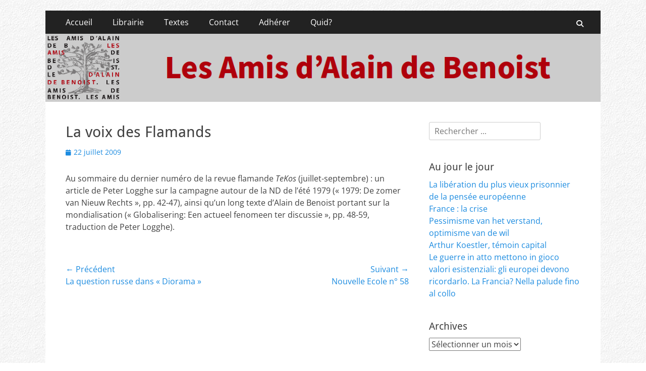

--- FILE ---
content_type: text/html; charset=UTF-8
request_url: https://www.alaindebenoist.com/2009/07/22/la-voix-des-flamands/
body_size: 11158
content:
        <!DOCTYPE html>
        <html lang="fr-FR">
        
<head>
		<meta charset="UTF-8">
		<meta name="viewport" content="width=device-width, initial-scale=1, minimum-scale=1">
		<link rel="profile" href="https://gmpg.org/xfn/11">
		<title>La voix des Flamands &#8211; Les Amis d&#039;Alain de Benoist</title>
<meta name='robots' content='max-image-preview:large' />
<link rel="alternate" type="application/rss+xml" title="Les Amis d&#039;Alain de Benoist &raquo; Flux" href="https://www.alaindebenoist.com/feed/" />
<link rel="alternate" type="application/rss+xml" title="Les Amis d&#039;Alain de Benoist &raquo; Flux des commentaires" href="https://www.alaindebenoist.com/comments/feed/" />
<link rel="alternate" title="oEmbed (JSON)" type="application/json+oembed" href="https://www.alaindebenoist.com/wp-json/oembed/1.0/embed?url=https%3A%2F%2Fwww.alaindebenoist.com%2F2009%2F07%2F22%2Fla-voix-des-flamands%2F" />
<link rel="alternate" title="oEmbed (XML)" type="text/xml+oembed" href="https://www.alaindebenoist.com/wp-json/oembed/1.0/embed?url=https%3A%2F%2Fwww.alaindebenoist.com%2F2009%2F07%2F22%2Fla-voix-des-flamands%2F&#038;format=xml" />
<style id='wp-img-auto-sizes-contain-inline-css' type='text/css'>
img:is([sizes=auto i],[sizes^="auto," i]){contain-intrinsic-size:3000px 1500px}
/*# sourceURL=wp-img-auto-sizes-contain-inline-css */
</style>
<style id='wp-emoji-styles-inline-css' type='text/css'>

	img.wp-smiley, img.emoji {
		display: inline !important;
		border: none !important;
		box-shadow: none !important;
		height: 1em !important;
		width: 1em !important;
		margin: 0 0.07em !important;
		vertical-align: -0.1em !important;
		background: none !important;
		padding: 0 !important;
	}
/*# sourceURL=wp-emoji-styles-inline-css */
</style>
<style id='wp-block-library-inline-css' type='text/css'>
:root{--wp-block-synced-color:#7a00df;--wp-block-synced-color--rgb:122,0,223;--wp-bound-block-color:var(--wp-block-synced-color);--wp-editor-canvas-background:#ddd;--wp-admin-theme-color:#007cba;--wp-admin-theme-color--rgb:0,124,186;--wp-admin-theme-color-darker-10:#006ba1;--wp-admin-theme-color-darker-10--rgb:0,107,160.5;--wp-admin-theme-color-darker-20:#005a87;--wp-admin-theme-color-darker-20--rgb:0,90,135;--wp-admin-border-width-focus:2px}@media (min-resolution:192dpi){:root{--wp-admin-border-width-focus:1.5px}}.wp-element-button{cursor:pointer}:root .has-very-light-gray-background-color{background-color:#eee}:root .has-very-dark-gray-background-color{background-color:#313131}:root .has-very-light-gray-color{color:#eee}:root .has-very-dark-gray-color{color:#313131}:root .has-vivid-green-cyan-to-vivid-cyan-blue-gradient-background{background:linear-gradient(135deg,#00d084,#0693e3)}:root .has-purple-crush-gradient-background{background:linear-gradient(135deg,#34e2e4,#4721fb 50%,#ab1dfe)}:root .has-hazy-dawn-gradient-background{background:linear-gradient(135deg,#faaca8,#dad0ec)}:root .has-subdued-olive-gradient-background{background:linear-gradient(135deg,#fafae1,#67a671)}:root .has-atomic-cream-gradient-background{background:linear-gradient(135deg,#fdd79a,#004a59)}:root .has-nightshade-gradient-background{background:linear-gradient(135deg,#330968,#31cdcf)}:root .has-midnight-gradient-background{background:linear-gradient(135deg,#020381,#2874fc)}:root{--wp--preset--font-size--normal:16px;--wp--preset--font-size--huge:42px}.has-regular-font-size{font-size:1em}.has-larger-font-size{font-size:2.625em}.has-normal-font-size{font-size:var(--wp--preset--font-size--normal)}.has-huge-font-size{font-size:var(--wp--preset--font-size--huge)}.has-text-align-center{text-align:center}.has-text-align-left{text-align:left}.has-text-align-right{text-align:right}.has-fit-text{white-space:nowrap!important}#end-resizable-editor-section{display:none}.aligncenter{clear:both}.items-justified-left{justify-content:flex-start}.items-justified-center{justify-content:center}.items-justified-right{justify-content:flex-end}.items-justified-space-between{justify-content:space-between}.screen-reader-text{border:0;clip-path:inset(50%);height:1px;margin:-1px;overflow:hidden;padding:0;position:absolute;width:1px;word-wrap:normal!important}.screen-reader-text:focus{background-color:#ddd;clip-path:none;color:#444;display:block;font-size:1em;height:auto;left:5px;line-height:normal;padding:15px 23px 14px;text-decoration:none;top:5px;width:auto;z-index:100000}html :where(.has-border-color){border-style:solid}html :where([style*=border-top-color]){border-top-style:solid}html :where([style*=border-right-color]){border-right-style:solid}html :where([style*=border-bottom-color]){border-bottom-style:solid}html :where([style*=border-left-color]){border-left-style:solid}html :where([style*=border-width]){border-style:solid}html :where([style*=border-top-width]){border-top-style:solid}html :where([style*=border-right-width]){border-right-style:solid}html :where([style*=border-bottom-width]){border-bottom-style:solid}html :where([style*=border-left-width]){border-left-style:solid}html :where(img[class*=wp-image-]){height:auto;max-width:100%}:where(figure){margin:0 0 1em}html :where(.is-position-sticky){--wp-admin--admin-bar--position-offset:var(--wp-admin--admin-bar--height,0px)}@media screen and (max-width:600px){html :where(.is-position-sticky){--wp-admin--admin-bar--position-offset:0px}}

/*# sourceURL=wp-block-library-inline-css */
</style><style id='global-styles-inline-css' type='text/css'>
:root{--wp--preset--aspect-ratio--square: 1;--wp--preset--aspect-ratio--4-3: 4/3;--wp--preset--aspect-ratio--3-4: 3/4;--wp--preset--aspect-ratio--3-2: 3/2;--wp--preset--aspect-ratio--2-3: 2/3;--wp--preset--aspect-ratio--16-9: 16/9;--wp--preset--aspect-ratio--9-16: 9/16;--wp--preset--color--black: #000000;--wp--preset--color--cyan-bluish-gray: #abb8c3;--wp--preset--color--white: #ffffff;--wp--preset--color--pale-pink: #f78da7;--wp--preset--color--vivid-red: #cf2e2e;--wp--preset--color--luminous-vivid-orange: #ff6900;--wp--preset--color--luminous-vivid-amber: #fcb900;--wp--preset--color--light-green-cyan: #7bdcb5;--wp--preset--color--vivid-green-cyan: #00d084;--wp--preset--color--pale-cyan-blue: #8ed1fc;--wp--preset--color--vivid-cyan-blue: #0693e3;--wp--preset--color--vivid-purple: #9b51e0;--wp--preset--color--dark-gray: #404040;--wp--preset--color--gray: #eeeeee;--wp--preset--color--light-gray: #f9f9f9;--wp--preset--color--yellow: #e5ae4a;--wp--preset--color--blue: #1b8be0;--wp--preset--color--tahiti-gold: #e4741f;--wp--preset--gradient--vivid-cyan-blue-to-vivid-purple: linear-gradient(135deg,rgb(6,147,227) 0%,rgb(155,81,224) 100%);--wp--preset--gradient--light-green-cyan-to-vivid-green-cyan: linear-gradient(135deg,rgb(122,220,180) 0%,rgb(0,208,130) 100%);--wp--preset--gradient--luminous-vivid-amber-to-luminous-vivid-orange: linear-gradient(135deg,rgb(252,185,0) 0%,rgb(255,105,0) 100%);--wp--preset--gradient--luminous-vivid-orange-to-vivid-red: linear-gradient(135deg,rgb(255,105,0) 0%,rgb(207,46,46) 100%);--wp--preset--gradient--very-light-gray-to-cyan-bluish-gray: linear-gradient(135deg,rgb(238,238,238) 0%,rgb(169,184,195) 100%);--wp--preset--gradient--cool-to-warm-spectrum: linear-gradient(135deg,rgb(74,234,220) 0%,rgb(151,120,209) 20%,rgb(207,42,186) 40%,rgb(238,44,130) 60%,rgb(251,105,98) 80%,rgb(254,248,76) 100%);--wp--preset--gradient--blush-light-purple: linear-gradient(135deg,rgb(255,206,236) 0%,rgb(152,150,240) 100%);--wp--preset--gradient--blush-bordeaux: linear-gradient(135deg,rgb(254,205,165) 0%,rgb(254,45,45) 50%,rgb(107,0,62) 100%);--wp--preset--gradient--luminous-dusk: linear-gradient(135deg,rgb(255,203,112) 0%,rgb(199,81,192) 50%,rgb(65,88,208) 100%);--wp--preset--gradient--pale-ocean: linear-gradient(135deg,rgb(255,245,203) 0%,rgb(182,227,212) 50%,rgb(51,167,181) 100%);--wp--preset--gradient--electric-grass: linear-gradient(135deg,rgb(202,248,128) 0%,rgb(113,206,126) 100%);--wp--preset--gradient--midnight: linear-gradient(135deg,rgb(2,3,129) 0%,rgb(40,116,252) 100%);--wp--preset--font-size--small: 14px;--wp--preset--font-size--medium: 20px;--wp--preset--font-size--large: 26px;--wp--preset--font-size--x-large: 42px;--wp--preset--font-size--extra-small: 13px;--wp--preset--font-size--normal: 16px;--wp--preset--font-size--huge: 32px;--wp--preset--spacing--20: 0.44rem;--wp--preset--spacing--30: 0.67rem;--wp--preset--spacing--40: 1rem;--wp--preset--spacing--50: 1.5rem;--wp--preset--spacing--60: 2.25rem;--wp--preset--spacing--70: 3.38rem;--wp--preset--spacing--80: 5.06rem;--wp--preset--shadow--natural: 6px 6px 9px rgba(0, 0, 0, 0.2);--wp--preset--shadow--deep: 12px 12px 50px rgba(0, 0, 0, 0.4);--wp--preset--shadow--sharp: 6px 6px 0px rgba(0, 0, 0, 0.2);--wp--preset--shadow--outlined: 6px 6px 0px -3px rgb(255, 255, 255), 6px 6px rgb(0, 0, 0);--wp--preset--shadow--crisp: 6px 6px 0px rgb(0, 0, 0);}:where(.is-layout-flex){gap: 0.5em;}:where(.is-layout-grid){gap: 0.5em;}body .is-layout-flex{display: flex;}.is-layout-flex{flex-wrap: wrap;align-items: center;}.is-layout-flex > :is(*, div){margin: 0;}body .is-layout-grid{display: grid;}.is-layout-grid > :is(*, div){margin: 0;}:where(.wp-block-columns.is-layout-flex){gap: 2em;}:where(.wp-block-columns.is-layout-grid){gap: 2em;}:where(.wp-block-post-template.is-layout-flex){gap: 1.25em;}:where(.wp-block-post-template.is-layout-grid){gap: 1.25em;}.has-black-color{color: var(--wp--preset--color--black) !important;}.has-cyan-bluish-gray-color{color: var(--wp--preset--color--cyan-bluish-gray) !important;}.has-white-color{color: var(--wp--preset--color--white) !important;}.has-pale-pink-color{color: var(--wp--preset--color--pale-pink) !important;}.has-vivid-red-color{color: var(--wp--preset--color--vivid-red) !important;}.has-luminous-vivid-orange-color{color: var(--wp--preset--color--luminous-vivid-orange) !important;}.has-luminous-vivid-amber-color{color: var(--wp--preset--color--luminous-vivid-amber) !important;}.has-light-green-cyan-color{color: var(--wp--preset--color--light-green-cyan) !important;}.has-vivid-green-cyan-color{color: var(--wp--preset--color--vivid-green-cyan) !important;}.has-pale-cyan-blue-color{color: var(--wp--preset--color--pale-cyan-blue) !important;}.has-vivid-cyan-blue-color{color: var(--wp--preset--color--vivid-cyan-blue) !important;}.has-vivid-purple-color{color: var(--wp--preset--color--vivid-purple) !important;}.has-black-background-color{background-color: var(--wp--preset--color--black) !important;}.has-cyan-bluish-gray-background-color{background-color: var(--wp--preset--color--cyan-bluish-gray) !important;}.has-white-background-color{background-color: var(--wp--preset--color--white) !important;}.has-pale-pink-background-color{background-color: var(--wp--preset--color--pale-pink) !important;}.has-vivid-red-background-color{background-color: var(--wp--preset--color--vivid-red) !important;}.has-luminous-vivid-orange-background-color{background-color: var(--wp--preset--color--luminous-vivid-orange) !important;}.has-luminous-vivid-amber-background-color{background-color: var(--wp--preset--color--luminous-vivid-amber) !important;}.has-light-green-cyan-background-color{background-color: var(--wp--preset--color--light-green-cyan) !important;}.has-vivid-green-cyan-background-color{background-color: var(--wp--preset--color--vivid-green-cyan) !important;}.has-pale-cyan-blue-background-color{background-color: var(--wp--preset--color--pale-cyan-blue) !important;}.has-vivid-cyan-blue-background-color{background-color: var(--wp--preset--color--vivid-cyan-blue) !important;}.has-vivid-purple-background-color{background-color: var(--wp--preset--color--vivid-purple) !important;}.has-black-border-color{border-color: var(--wp--preset--color--black) !important;}.has-cyan-bluish-gray-border-color{border-color: var(--wp--preset--color--cyan-bluish-gray) !important;}.has-white-border-color{border-color: var(--wp--preset--color--white) !important;}.has-pale-pink-border-color{border-color: var(--wp--preset--color--pale-pink) !important;}.has-vivid-red-border-color{border-color: var(--wp--preset--color--vivid-red) !important;}.has-luminous-vivid-orange-border-color{border-color: var(--wp--preset--color--luminous-vivid-orange) !important;}.has-luminous-vivid-amber-border-color{border-color: var(--wp--preset--color--luminous-vivid-amber) !important;}.has-light-green-cyan-border-color{border-color: var(--wp--preset--color--light-green-cyan) !important;}.has-vivid-green-cyan-border-color{border-color: var(--wp--preset--color--vivid-green-cyan) !important;}.has-pale-cyan-blue-border-color{border-color: var(--wp--preset--color--pale-cyan-blue) !important;}.has-vivid-cyan-blue-border-color{border-color: var(--wp--preset--color--vivid-cyan-blue) !important;}.has-vivid-purple-border-color{border-color: var(--wp--preset--color--vivid-purple) !important;}.has-vivid-cyan-blue-to-vivid-purple-gradient-background{background: var(--wp--preset--gradient--vivid-cyan-blue-to-vivid-purple) !important;}.has-light-green-cyan-to-vivid-green-cyan-gradient-background{background: var(--wp--preset--gradient--light-green-cyan-to-vivid-green-cyan) !important;}.has-luminous-vivid-amber-to-luminous-vivid-orange-gradient-background{background: var(--wp--preset--gradient--luminous-vivid-amber-to-luminous-vivid-orange) !important;}.has-luminous-vivid-orange-to-vivid-red-gradient-background{background: var(--wp--preset--gradient--luminous-vivid-orange-to-vivid-red) !important;}.has-very-light-gray-to-cyan-bluish-gray-gradient-background{background: var(--wp--preset--gradient--very-light-gray-to-cyan-bluish-gray) !important;}.has-cool-to-warm-spectrum-gradient-background{background: var(--wp--preset--gradient--cool-to-warm-spectrum) !important;}.has-blush-light-purple-gradient-background{background: var(--wp--preset--gradient--blush-light-purple) !important;}.has-blush-bordeaux-gradient-background{background: var(--wp--preset--gradient--blush-bordeaux) !important;}.has-luminous-dusk-gradient-background{background: var(--wp--preset--gradient--luminous-dusk) !important;}.has-pale-ocean-gradient-background{background: var(--wp--preset--gradient--pale-ocean) !important;}.has-electric-grass-gradient-background{background: var(--wp--preset--gradient--electric-grass) !important;}.has-midnight-gradient-background{background: var(--wp--preset--gradient--midnight) !important;}.has-small-font-size{font-size: var(--wp--preset--font-size--small) !important;}.has-medium-font-size{font-size: var(--wp--preset--font-size--medium) !important;}.has-large-font-size{font-size: var(--wp--preset--font-size--large) !important;}.has-x-large-font-size{font-size: var(--wp--preset--font-size--x-large) !important;}
/*# sourceURL=global-styles-inline-css */
</style>

<style id='classic-theme-styles-inline-css' type='text/css'>
/*! This file is auto-generated */
.wp-block-button__link{color:#fff;background-color:#32373c;border-radius:9999px;box-shadow:none;text-decoration:none;padding:calc(.667em + 2px) calc(1.333em + 2px);font-size:1.125em}.wp-block-file__button{background:#32373c;color:#fff;text-decoration:none}
/*# sourceURL=/wp-includes/css/classic-themes.min.css */
</style>
<link rel='stylesheet' id='catchresponsive-fonts-css' href='https://www.alaindebenoist.com/wp-content/fonts/0bed75c4c6c3fb375497388692658ad1.css' type='text/css' media='all' />
<link rel='stylesheet' id='catchresponsive-style-css' href='https://www.alaindebenoist.com/wp-content/themes/catch-responsive/style.css?ver=20251220-155836' type='text/css' media='all' />
<link rel='stylesheet' id='catchresponsive-block-style-css' href='https://www.alaindebenoist.com/wp-content/themes/catch-responsive/css/blocks.css?ver=3.2' type='text/css' media='all' />
<link rel='stylesheet' id='font-awesome-css' href='https://www.alaindebenoist.com/wp-content/themes/catch-responsive/css/font-awesome/css/all.min.css?ver=6.7.2' type='text/css' media='all' />
<link rel='stylesheet' id='jquery-sidr-css' href='https://www.alaindebenoist.com/wp-content/themes/catch-responsive/css/jquery.sidr.dark.min.css?ver=2.1.0' type='text/css' media='all' />
<script type="text/javascript" src="https://www.alaindebenoist.com/wp-includes/js/jquery/jquery.min.js?ver=3.7.1" id="jquery-core-js"></script>
<script type="text/javascript" src="https://www.alaindebenoist.com/wp-includes/js/jquery/jquery-migrate.min.js?ver=3.4.1" id="jquery-migrate-js"></script>
<script type="text/javascript" src="https://www.alaindebenoist.com/wp-content/themes/catch-responsive/js/jquery.sidr.min.js?ver=2.2.1.1" id="jquery-sidr-js"></script>
<script type="text/javascript" src="https://www.alaindebenoist.com/wp-content/themes/catch-responsive/js/catchresponsive-custom-scripts.min.js" id="catchresponsive-custom-scripts-js"></script>
<link rel="https://api.w.org/" href="https://www.alaindebenoist.com/wp-json/" /><link rel="alternate" title="JSON" type="application/json" href="https://www.alaindebenoist.com/wp-json/wp/v2/posts/4531" /><link rel="EditURI" type="application/rsd+xml" title="RSD" href="https://www.alaindebenoist.com/xmlrpc.php?rsd" />
<meta name="generator" content="WordPress 6.9" />
<link rel="canonical" href="https://www.alaindebenoist.com/2009/07/22/la-voix-des-flamands/" />
<link rel='shortlink' href='https://www.alaindebenoist.com/?p=4531' />
	<style type="text/css">
		</style>
	<style type="text/css" id="custom-background-css">
body.custom-background { background-color: #ffffff; background-image: url("https://www.alaindebenoist.com/wp-content/uploads/2016/10/background.jpg"); background-position: left top; background-size: auto; background-repeat: repeat; background-attachment: scroll; }
</style>
	<link rel="icon" href="https://www.alaindebenoist.com/wp-content/uploads/2016/10/cropped-logo-transparent-512x512-32x32.png" sizes="32x32" />
<link rel="icon" href="https://www.alaindebenoist.com/wp-content/uploads/2016/10/cropped-logo-transparent-512x512-192x192.png" sizes="192x192" />
<link rel="apple-touch-icon" href="https://www.alaindebenoist.com/wp-content/uploads/2016/10/cropped-logo-transparent-512x512-180x180.png" />
<meta name="msapplication-TileImage" content="https://www.alaindebenoist.com/wp-content/uploads/2016/10/cropped-logo-transparent-512x512-270x270.png" />
		<style type="text/css" id="wp-custom-css">
			.sidebar-header-right { display: none; }
#site-branding { padding: 0px; }
#masthead { padding: 8px; }
.author { display: none; }
.cat-links { display: none; }		</style>
		<!-- Les Amis d'Alain de Benoist inline CSS Styles -->
<style type="text/css" media="screen">
.site-title a, .site-description { position: absolute !important; clip: rect(1px 1px 1px 1px); clip: rect(1px, 1px, 1px, 1px); }
</style>
</head>

<body class="wp-singular post-template-default single single-post postid-4531 single-format-standard custom-background wp-embed-responsive wp-theme-catch-responsive two-columns content-left full-content mobile-menu-one">


		<div id="page" class="hfeed site">
				<header id="masthead" role="banner">
    		<div class="wrapper">
		
    <div id="mobile-header-left-menu" class="mobile-menu-anchor primary-menu">
        <a href="#mobile-header-left-nav" id="header-left-menu" class="font-awesome fa-solid fa-menu">
            <span class="mobile-menu-text">Menu</span>
        </a>
    </div><!-- #mobile-header-menu -->
    <div id="site-branding"><div id="site-header"><p class="site-title"><a href="https://www.alaindebenoist.com/" rel="home">Les Amis d&#039;Alain de Benoist</a></p><p class="site-description">Le site de l&#039;association des Amis d&#039;Alain de Benoist</p></div><!-- #site-header --></div><!-- #site-branding-->	<aside class="sidebar sidebar-header-right widget-area">
		<section class="widget widget_search" id="header-right-search">
			<div class="widget-wrap">
				
<form role="search" method="get" class="search-form" action="https://www.alaindebenoist.com/">
	<label>
		<span class="screen-reader-text">Rechercher&nbsp;:</span>
		<input type="search" class="search-field" placeholder="Rechercher ..." value="" name="s" title="Rechercher&nbsp;:">
	</label>
	<input type="submit" class="search-submit" value="Rechercher">
</form>
			</div>
		</section>
					<section class="widget widget_catchresponsive_social_icons" id="header-right-social-icons">
				<div class="widget-wrap">
					<a class="font-awesome fa-brands fa-twitter" target="_blank" title="Twitter" href="https://twitter.com/alaindebenoist"><span class="screen-reader-text">Twitter</span> </a><a class="font-awesome fa-solid fa-feed" target="_blank" title="Flux" href="/rss"><span class="screen-reader-text">Flux</span> </a>				</div><!-- .widget-wrap -->
			</section><!-- #header-right-social-icons -->
			</aside><!-- .sidebar .header-sidebar .widget-area -->
			</div><!-- .wrapper -->
		</header><!-- #masthead -->
			<nav class="site-navigation nav-primary search-enabled" role="navigation">
        <div class="wrapper">
            <h2 class="screen-reader-text">Menu principal</h2>
            <div class="screen-reader-text skip-link"><a href="#content" title="Aller au contenu">Aller au contenu</a></div>
            <ul id="menu-modules" class="menu catchresponsive-nav-menu"><li id="menu-item-5064" class="menu-item menu-item-type-custom menu-item-object-custom menu-item-5064"><a href="/">Accueil</a></li>
<li id="menu-item-6321" class="menu-item menu-item-type-post_type menu-item-object-page menu-item-6321"><a href="https://www.alaindebenoist.com/librairie/">Librairie</a></li>
<li id="menu-item-5066" class="menu-item menu-item-type-post_type menu-item-object-page menu-item-5066"><a href="https://www.alaindebenoist.com/textes/">Textes</a></li>
<li id="menu-item-6375" class="menu-item menu-item-type-post_type menu-item-object-page menu-item-6375"><a href="https://www.alaindebenoist.com/contact/">Contact</a></li>
<li id="menu-item-5068" class="menu-item menu-item-type-post_type menu-item-object-page menu-item-5068"><a href="https://www.alaindebenoist.com/adherer/">Adhérer</a></li>
<li id="menu-item-5069" class="menu-item menu-item-type-post_type menu-item-object-page menu-item-5069"><a href="https://www.alaindebenoist.com/quid/">Quid?</a></li>
</ul>                <div id="search-toggle" class="font-awesome fa-solid">
                    <a class="screen-reader-text" href="#search-container">Recherche</a>
                </div>

                <div id="search-container" class="displaynone">
                    
<form role="search" method="get" class="search-form" action="https://www.alaindebenoist.com/">
	<label>
		<span class="screen-reader-text">Rechercher&nbsp;:</span>
		<input type="search" class="search-field" placeholder="Rechercher ..." value="" name="s" title="Rechercher&nbsp;:">
	</label>
	<input type="submit" class="search-submit" value="Rechercher">
</form>
                </div>
    	</div><!-- .wrapper -->
    </nav><!-- .nav-primary -->
    <div id="header-featured-image">
					<div class="wrapper"><img class="wp-post-image" alt="" src="https://www.alaindebenoist.com/wp-content/uploads/2016/10/banner-lightgray.png" /></div><!-- .wrapper -->
				</div><!-- #header-featured-image -->		<div id="content" class="site-content">
			<div class="wrapper">
	
	<main id="main" class="site-main" role="main">

	
		
<article id="post-4531" class="post-4531 post type-post status-publish format-standard hentry category-uncategorized">
	<!-- Page/Post Single Image Disabled or No Image set in Post Thumbnail -->
	<div class="entry-container">
		<header class="entry-header">
			<h1 class="entry-title">La voix des Flamands</h1>

			<p class="entry-meta"><span class="posted-on"><span class="screen-reader-text">Posted on</span><a href="https://www.alaindebenoist.com/2009/07/22/la-voix-des-flamands/" rel="bookmark"><time class="entry-date published updated" datetime="2009-07-22T22:00:00+02:00">22 juillet 2009</time></a></span><span class="byline"><span class="author vcard"><span class="screen-reader-text">Author</span><a class="url fn n" href="https://www.alaindebenoist.com/author/admin/">admin</a></span></span></p><!-- .entry-meta -->		</header><!-- .entry-header -->

		<div class="entry-content">
			<p>Au sommaire du dernier numéro de la revue flamande <i>TeKos</i> (juillet-septembre) : un article de Peter Logghe sur la campagne autour de la ND de l&rsquo;été 1979 (« 1979: De zomer van Nieuw Rechts », pp. 42-47), ainsi qu&rsquo;un long texte d&rsquo;Alain de Benoist portant sur la mondialisation (« Globalisering: Een actueel fenomeen ter discussie », pp. 48-59, traduction de Peter Logghe).</p>
					</div><!-- .entry-content -->

		<footer class="entry-footer">
			<p class="entry-meta"><span class="cat-links"><span class = "lecteur d'écran-text"> Catégories </ span><a href="https://www.alaindebenoist.com/category/uncategorized/" rel="category tag">Uncategorized</a></span></p><!-- .entry-meta -->		</footer><!-- .entry-footer -->
	</div><!-- .entry-container -->
</article><!-- #post-## -->
		
	<nav class="navigation post-navigation" aria-label="Publications">
		<h2 class="screen-reader-text">Navigation de l’article</h2>
		<div class="nav-links"><div class="nav-previous"><a href="https://www.alaindebenoist.com/2009/07/20/la-question-russe-dans-diorama/" rel="prev"><span class="meta-nav" aria-hidden="true">&larr; Précédent</span> <span class="screen-reader-text">Article précédent&nbsp;:</span> <span class="post-title">La question russe dans « Diorama »</span></a></div><div class="nav-next"><a href="https://www.alaindebenoist.com/2009/07/25/nouvelle-ecole-n-58/" rel="next"><span class="meta-nav" aria-hidden="true">Suivant &rarr;</span> <span class="screen-reader-text">Article suivant&nbsp;:</span> <span class="post-title">Nouvelle Ecole n° 58</span></a></div></div>
	</nav>	
	</main><!-- #main -->
	


<aside class="sidebar sidebar-primary widget-area" role="complementary">
<section id="search-2" class="widget widget_search"><div class="widget-wrap">
<form role="search" method="get" class="search-form" action="https://www.alaindebenoist.com/">
	<label>
		<span class="screen-reader-text">Rechercher&nbsp;:</span>
		<input type="search" class="search-field" placeholder="Rechercher ..." value="" name="s" title="Rechercher&nbsp;:">
	</label>
	<input type="submit" class="search-submit" value="Rechercher">
</form>
</div><!-- .widget-wrap --></section><!-- #widget-default-search -->
		<section id="recent-posts-2" class="widget widget_recent_entries"><div class="widget-wrap">
		<h4 class="widget-title">Au jour le jour</h4>
		<ul>
											<li>
					<a href="https://www.alaindebenoist.com/2026/01/06/la-liberation-du-plus-vieux-prisonnier-de-la-pensee-europeenne/">La libération du plus vieux prisonnier de la pensée européenne</a>
									</li>
											<li>
					<a href="https://www.alaindebenoist.com/2025/11/17/france-la-crise/">France : la crise</a>
									</li>
											<li>
					<a href="https://www.alaindebenoist.com/2025/11/10/pessimisme-van-het-verstand-optimisme-van-de-wil/">Pessimisme van het verstand, optimisme van de wil</a>
									</li>
											<li>
					<a href="https://www.alaindebenoist.com/2025/11/07/arthur-koestler-temoin-capital/">Arthur Koestler, témoin capital</a>
									</li>
											<li>
					<a href="https://www.alaindebenoist.com/2025/11/03/le-guerre-in-atto-mettono-in-gioco-valori-esistenziali-gli-europei-devono-ricordarlo-la-francia-nella-palude-fino-al-collo/">Le guerre in atto mettono in gioco valori esistenziali: gli europei devono ricordarlo. La Francia? Nella palude fino al collo</a>
									</li>
					</ul>

		</div><!-- .widget-wrap --></section><!-- #widget-default-search --><section id="archives-2" class="widget widget_archive"><div class="widget-wrap"><h4 class="widget-title">Archives</h4>		<label class="screen-reader-text" for="archives-dropdown-2">Archives</label>
		<select id="archives-dropdown-2" name="archive-dropdown">
			
			<option value="">Sélectionner un mois</option>
				<option value='https://www.alaindebenoist.com/2026/01/'> janvier 2026 &nbsp;(1)</option>
	<option value='https://www.alaindebenoist.com/2025/11/'> novembre 2025 &nbsp;(4)</option>
	<option value='https://www.alaindebenoist.com/2025/09/'> septembre 2025 &nbsp;(2)</option>
	<option value='https://www.alaindebenoist.com/2025/08/'> août 2025 &nbsp;(1)</option>
	<option value='https://www.alaindebenoist.com/2025/07/'> juillet 2025 &nbsp;(3)</option>
	<option value='https://www.alaindebenoist.com/2025/06/'> juin 2025 &nbsp;(4)</option>
	<option value='https://www.alaindebenoist.com/2025/04/'> avril 2025 &nbsp;(1)</option>
	<option value='https://www.alaindebenoist.com/2025/03/'> mars 2025 &nbsp;(1)</option>
	<option value='https://www.alaindebenoist.com/2024/12/'> décembre 2024 &nbsp;(1)</option>
	<option value='https://www.alaindebenoist.com/2024/11/'> novembre 2024 &nbsp;(1)</option>
	<option value='https://www.alaindebenoist.com/2024/04/'> avril 2024 &nbsp;(1)</option>
	<option value='https://www.alaindebenoist.com/2024/03/'> mars 2024 &nbsp;(1)</option>
	<option value='https://www.alaindebenoist.com/2024/02/'> février 2024 &nbsp;(1)</option>
	<option value='https://www.alaindebenoist.com/2023/11/'> novembre 2023 &nbsp;(2)</option>
	<option value='https://www.alaindebenoist.com/2023/07/'> juillet 2023 &nbsp;(1)</option>
	<option value='https://www.alaindebenoist.com/2023/04/'> avril 2023 &nbsp;(1)</option>
	<option value='https://www.alaindebenoist.com/2023/03/'> mars 2023 &nbsp;(5)</option>
	<option value='https://www.alaindebenoist.com/2023/01/'> janvier 2023 &nbsp;(1)</option>
	<option value='https://www.alaindebenoist.com/2022/09/'> septembre 2022 &nbsp;(1)</option>
	<option value='https://www.alaindebenoist.com/2022/03/'> mars 2022 &nbsp;(1)</option>
	<option value='https://www.alaindebenoist.com/2021/11/'> novembre 2021 &nbsp;(1)</option>
	<option value='https://www.alaindebenoist.com/2021/10/'> octobre 2021 &nbsp;(1)</option>
	<option value='https://www.alaindebenoist.com/2021/09/'> septembre 2021 &nbsp;(1)</option>
	<option value='https://www.alaindebenoist.com/2021/06/'> juin 2021 &nbsp;(1)</option>
	<option value='https://www.alaindebenoist.com/2021/04/'> avril 2021 &nbsp;(2)</option>
	<option value='https://www.alaindebenoist.com/2021/03/'> mars 2021 &nbsp;(2)</option>
	<option value='https://www.alaindebenoist.com/2021/01/'> janvier 2021 &nbsp;(4)</option>
	<option value='https://www.alaindebenoist.com/2020/12/'> décembre 2020 &nbsp;(1)</option>
	<option value='https://www.alaindebenoist.com/2020/11/'> novembre 2020 &nbsp;(3)</option>
	<option value='https://www.alaindebenoist.com/2020/10/'> octobre 2020 &nbsp;(5)</option>
	<option value='https://www.alaindebenoist.com/2020/08/'> août 2020 &nbsp;(4)</option>
	<option value='https://www.alaindebenoist.com/2020/06/'> juin 2020 &nbsp;(3)</option>
	<option value='https://www.alaindebenoist.com/2020/05/'> mai 2020 &nbsp;(3)</option>
	<option value='https://www.alaindebenoist.com/2020/04/'> avril 2020 &nbsp;(2)</option>
	<option value='https://www.alaindebenoist.com/2020/02/'> février 2020 &nbsp;(6)</option>
	<option value='https://www.alaindebenoist.com/2020/01/'> janvier 2020 &nbsp;(3)</option>
	<option value='https://www.alaindebenoist.com/2019/12/'> décembre 2019 &nbsp;(3)</option>
	<option value='https://www.alaindebenoist.com/2019/11/'> novembre 2019 &nbsp;(3)</option>
	<option value='https://www.alaindebenoist.com/2019/10/'> octobre 2019 &nbsp;(1)</option>
	<option value='https://www.alaindebenoist.com/2019/07/'> juillet 2019 &nbsp;(1)</option>
	<option value='https://www.alaindebenoist.com/2019/06/'> juin 2019 &nbsp;(5)</option>
	<option value='https://www.alaindebenoist.com/2019/05/'> mai 2019 &nbsp;(4)</option>
	<option value='https://www.alaindebenoist.com/2019/04/'> avril 2019 &nbsp;(1)</option>
	<option value='https://www.alaindebenoist.com/2019/03/'> mars 2019 &nbsp;(5)</option>
	<option value='https://www.alaindebenoist.com/2019/02/'> février 2019 &nbsp;(5)</option>
	<option value='https://www.alaindebenoist.com/2019/01/'> janvier 2019 &nbsp;(6)</option>
	<option value='https://www.alaindebenoist.com/2018/12/'> décembre 2018 &nbsp;(3)</option>
	<option value='https://www.alaindebenoist.com/2018/11/'> novembre 2018 &nbsp;(3)</option>
	<option value='https://www.alaindebenoist.com/2018/10/'> octobre 2018 &nbsp;(4)</option>
	<option value='https://www.alaindebenoist.com/2018/09/'> septembre 2018 &nbsp;(7)</option>
	<option value='https://www.alaindebenoist.com/2018/08/'> août 2018 &nbsp;(5)</option>
	<option value='https://www.alaindebenoist.com/2018/06/'> juin 2018 &nbsp;(4)</option>
	<option value='https://www.alaindebenoist.com/2018/05/'> mai 2018 &nbsp;(1)</option>
	<option value='https://www.alaindebenoist.com/2018/04/'> avril 2018 &nbsp;(6)</option>
	<option value='https://www.alaindebenoist.com/2018/03/'> mars 2018 &nbsp;(3)</option>
	<option value='https://www.alaindebenoist.com/2018/02/'> février 2018 &nbsp;(3)</option>
	<option value='https://www.alaindebenoist.com/2018/01/'> janvier 2018 &nbsp;(4)</option>
	<option value='https://www.alaindebenoist.com/2017/12/'> décembre 2017 &nbsp;(2)</option>
	<option value='https://www.alaindebenoist.com/2017/11/'> novembre 2017 &nbsp;(5)</option>
	<option value='https://www.alaindebenoist.com/2017/10/'> octobre 2017 &nbsp;(4)</option>
	<option value='https://www.alaindebenoist.com/2017/09/'> septembre 2017 &nbsp;(2)</option>
	<option value='https://www.alaindebenoist.com/2017/08/'> août 2017 &nbsp;(1)</option>
	<option value='https://www.alaindebenoist.com/2017/07/'> juillet 2017 &nbsp;(5)</option>
	<option value='https://www.alaindebenoist.com/2017/06/'> juin 2017 &nbsp;(3)</option>
	<option value='https://www.alaindebenoist.com/2017/05/'> mai 2017 &nbsp;(10)</option>
	<option value='https://www.alaindebenoist.com/2017/04/'> avril 2017 &nbsp;(8)</option>
	<option value='https://www.alaindebenoist.com/2017/03/'> mars 2017 &nbsp;(8)</option>
	<option value='https://www.alaindebenoist.com/2017/02/'> février 2017 &nbsp;(11)</option>
	<option value='https://www.alaindebenoist.com/2017/01/'> janvier 2017 &nbsp;(5)</option>
	<option value='https://www.alaindebenoist.com/2016/12/'> décembre 2016 &nbsp;(1)</option>
	<option value='https://www.alaindebenoist.com/2016/11/'> novembre 2016 &nbsp;(10)</option>
	<option value='https://www.alaindebenoist.com/2016/10/'> octobre 2016 &nbsp;(7)</option>
	<option value='https://www.alaindebenoist.com/2016/09/'> septembre 2016 &nbsp;(6)</option>
	<option value='https://www.alaindebenoist.com/2016/08/'> août 2016 &nbsp;(2)</option>
	<option value='https://www.alaindebenoist.com/2016/07/'> juillet 2016 &nbsp;(5)</option>
	<option value='https://www.alaindebenoist.com/2016/06/'> juin 2016 &nbsp;(11)</option>
	<option value='https://www.alaindebenoist.com/2016/05/'> mai 2016 &nbsp;(16)</option>
	<option value='https://www.alaindebenoist.com/2016/04/'> avril 2016 &nbsp;(15)</option>
	<option value='https://www.alaindebenoist.com/2016/03/'> mars 2016 &nbsp;(10)</option>
	<option value='https://www.alaindebenoist.com/2016/02/'> février 2016 &nbsp;(7)</option>
	<option value='https://www.alaindebenoist.com/2016/01/'> janvier 2016 &nbsp;(7)</option>
	<option value='https://www.alaindebenoist.com/2015/12/'> décembre 2015 &nbsp;(12)</option>
	<option value='https://www.alaindebenoist.com/2015/11/'> novembre 2015 &nbsp;(18)</option>
	<option value='https://www.alaindebenoist.com/2015/10/'> octobre 2015 &nbsp;(11)</option>
	<option value='https://www.alaindebenoist.com/2015/09/'> septembre 2015 &nbsp;(7)</option>
	<option value='https://www.alaindebenoist.com/2015/08/'> août 2015 &nbsp;(3)</option>
	<option value='https://www.alaindebenoist.com/2015/07/'> juillet 2015 &nbsp;(9)</option>
	<option value='https://www.alaindebenoist.com/2015/06/'> juin 2015 &nbsp;(7)</option>
	<option value='https://www.alaindebenoist.com/2015/05/'> mai 2015 &nbsp;(13)</option>
	<option value='https://www.alaindebenoist.com/2015/04/'> avril 2015 &nbsp;(13)</option>
	<option value='https://www.alaindebenoist.com/2015/03/'> mars 2015 &nbsp;(19)</option>
	<option value='https://www.alaindebenoist.com/2015/02/'> février 2015 &nbsp;(21)</option>
	<option value='https://www.alaindebenoist.com/2015/01/'> janvier 2015 &nbsp;(11)</option>
	<option value='https://www.alaindebenoist.com/2014/12/'> décembre 2014 &nbsp;(14)</option>
	<option value='https://www.alaindebenoist.com/2014/11/'> novembre 2014 &nbsp;(8)</option>
	<option value='https://www.alaindebenoist.com/2014/10/'> octobre 2014 &nbsp;(6)</option>
	<option value='https://www.alaindebenoist.com/2014/09/'> septembre 2014 &nbsp;(12)</option>
	<option value='https://www.alaindebenoist.com/2014/08/'> août 2014 &nbsp;(9)</option>
	<option value='https://www.alaindebenoist.com/2014/07/'> juillet 2014 &nbsp;(8)</option>
	<option value='https://www.alaindebenoist.com/2014/06/'> juin 2014 &nbsp;(13)</option>
	<option value='https://www.alaindebenoist.com/2014/05/'> mai 2014 &nbsp;(17)</option>
	<option value='https://www.alaindebenoist.com/2014/04/'> avril 2014 &nbsp;(25)</option>
	<option value='https://www.alaindebenoist.com/2014/03/'> mars 2014 &nbsp;(18)</option>
	<option value='https://www.alaindebenoist.com/2014/02/'> février 2014 &nbsp;(21)</option>
	<option value='https://www.alaindebenoist.com/2014/01/'> janvier 2014 &nbsp;(12)</option>
	<option value='https://www.alaindebenoist.com/2013/12/'> décembre 2013 &nbsp;(7)</option>
	<option value='https://www.alaindebenoist.com/2013/11/'> novembre 2013 &nbsp;(9)</option>
	<option value='https://www.alaindebenoist.com/2013/10/'> octobre 2013 &nbsp;(13)</option>
	<option value='https://www.alaindebenoist.com/2013/09/'> septembre 2013 &nbsp;(8)</option>
	<option value='https://www.alaindebenoist.com/2013/08/'> août 2013 &nbsp;(12)</option>
	<option value='https://www.alaindebenoist.com/2013/07/'> juillet 2013 &nbsp;(10)</option>
	<option value='https://www.alaindebenoist.com/2013/06/'> juin 2013 &nbsp;(13)</option>
	<option value='https://www.alaindebenoist.com/2013/05/'> mai 2013 &nbsp;(16)</option>
	<option value='https://www.alaindebenoist.com/2013/04/'> avril 2013 &nbsp;(1)</option>
	<option value='https://www.alaindebenoist.com/2013/03/'> mars 2013 &nbsp;(1)</option>
	<option value='https://www.alaindebenoist.com/2013/01/'> janvier 2013 &nbsp;(2)</option>
	<option value='https://www.alaindebenoist.com/2012/09/'> septembre 2012 &nbsp;(1)</option>
	<option value='https://www.alaindebenoist.com/2012/05/'> mai 2012 &nbsp;(3)</option>
	<option value='https://www.alaindebenoist.com/2012/01/'> janvier 2012 &nbsp;(1)</option>
	<option value='https://www.alaindebenoist.com/2011/10/'> octobre 2011 &nbsp;(2)</option>
	<option value='https://www.alaindebenoist.com/2011/09/'> septembre 2011 &nbsp;(1)</option>
	<option value='https://www.alaindebenoist.com/2011/08/'> août 2011 &nbsp;(7)</option>
	<option value='https://www.alaindebenoist.com/2011/07/'> juillet 2011 &nbsp;(9)</option>
	<option value='https://www.alaindebenoist.com/2011/06/'> juin 2011 &nbsp;(9)</option>
	<option value='https://www.alaindebenoist.com/2011/05/'> mai 2011 &nbsp;(10)</option>
	<option value='https://www.alaindebenoist.com/2011/04/'> avril 2011 &nbsp;(15)</option>
	<option value='https://www.alaindebenoist.com/2011/03/'> mars 2011 &nbsp;(13)</option>
	<option value='https://www.alaindebenoist.com/2011/02/'> février 2011 &nbsp;(10)</option>
	<option value='https://www.alaindebenoist.com/2011/01/'> janvier 2011 &nbsp;(24)</option>
	<option value='https://www.alaindebenoist.com/2010/12/'> décembre 2010 &nbsp;(8)</option>
	<option value='https://www.alaindebenoist.com/2010/11/'> novembre 2010 &nbsp;(10)</option>
	<option value='https://www.alaindebenoist.com/2010/10/'> octobre 2010 &nbsp;(16)</option>
	<option value='https://www.alaindebenoist.com/2010/09/'> septembre 2010 &nbsp;(14)</option>
	<option value='https://www.alaindebenoist.com/2010/08/'> août 2010 &nbsp;(11)</option>
	<option value='https://www.alaindebenoist.com/2010/07/'> juillet 2010 &nbsp;(17)</option>
	<option value='https://www.alaindebenoist.com/2010/06/'> juin 2010 &nbsp;(7)</option>
	<option value='https://www.alaindebenoist.com/2010/05/'> mai 2010 &nbsp;(8)</option>
	<option value='https://www.alaindebenoist.com/2010/04/'> avril 2010 &nbsp;(8)</option>
	<option value='https://www.alaindebenoist.com/2010/03/'> mars 2010 &nbsp;(10)</option>
	<option value='https://www.alaindebenoist.com/2010/02/'> février 2010 &nbsp;(17)</option>
	<option value='https://www.alaindebenoist.com/2010/01/'> janvier 2010 &nbsp;(18)</option>
	<option value='https://www.alaindebenoist.com/2009/12/'> décembre 2009 &nbsp;(24)</option>
	<option value='https://www.alaindebenoist.com/2009/11/'> novembre 2009 &nbsp;(11)</option>
	<option value='https://www.alaindebenoist.com/2009/10/'> octobre 2009 &nbsp;(17)</option>
	<option value='https://www.alaindebenoist.com/2009/09/'> septembre 2009 &nbsp;(8)</option>
	<option value='https://www.alaindebenoist.com/2009/08/'> août 2009 &nbsp;(7)</option>
	<option value='https://www.alaindebenoist.com/2009/07/'> juillet 2009 &nbsp;(15)</option>
	<option value='https://www.alaindebenoist.com/2009/06/'> juin 2009 &nbsp;(14)</option>
	<option value='https://www.alaindebenoist.com/2009/05/'> mai 2009 &nbsp;(12)</option>
	<option value='https://www.alaindebenoist.com/2009/04/'> avril 2009 &nbsp;(19)</option>
	<option value='https://www.alaindebenoist.com/2009/03/'> mars 2009 &nbsp;(18)</option>
	<option value='https://www.alaindebenoist.com/2009/02/'> février 2009 &nbsp;(12)</option>
	<option value='https://www.alaindebenoist.com/2009/01/'> janvier 2009 &nbsp;(15)</option>
	<option value='https://www.alaindebenoist.com/2008/12/'> décembre 2008 &nbsp;(17)</option>
	<option value='https://www.alaindebenoist.com/2008/11/'> novembre 2008 &nbsp;(15)</option>
	<option value='https://www.alaindebenoist.com/2008/10/'> octobre 2008 &nbsp;(28)</option>
	<option value='https://www.alaindebenoist.com/2008/09/'> septembre 2008 &nbsp;(8)</option>
	<option value='https://www.alaindebenoist.com/2008/08/'> août 2008 &nbsp;(6)</option>
	<option value='https://www.alaindebenoist.com/2008/07/'> juillet 2008 &nbsp;(12)</option>
	<option value='https://www.alaindebenoist.com/2008/06/'> juin 2008 &nbsp;(8)</option>
	<option value='https://www.alaindebenoist.com/2008/05/'> mai 2008 &nbsp;(11)</option>
	<option value='https://www.alaindebenoist.com/2008/04/'> avril 2008 &nbsp;(22)</option>
	<option value='https://www.alaindebenoist.com/2008/03/'> mars 2008 &nbsp;(15)</option>
	<option value='https://www.alaindebenoist.com/2008/02/'> février 2008 &nbsp;(16)</option>
	<option value='https://www.alaindebenoist.com/2008/01/'> janvier 2008 &nbsp;(15)</option>
	<option value='https://www.alaindebenoist.com/2007/12/'> décembre 2007 &nbsp;(14)</option>
	<option value='https://www.alaindebenoist.com/2007/11/'> novembre 2007 &nbsp;(15)</option>
	<option value='https://www.alaindebenoist.com/2007/10/'> octobre 2007 &nbsp;(21)</option>
	<option value='https://www.alaindebenoist.com/2007/09/'> septembre 2007 &nbsp;(25)</option>
	<option value='https://www.alaindebenoist.com/2007/08/'> août 2007 &nbsp;(3)</option>
	<option value='https://www.alaindebenoist.com/2007/07/'> juillet 2007 &nbsp;(2)</option>
	<option value='https://www.alaindebenoist.com/2007/06/'> juin 2007 &nbsp;(3)</option>
	<option value='https://www.alaindebenoist.com/2007/05/'> mai 2007 &nbsp;(8)</option>
	<option value='https://www.alaindebenoist.com/2007/04/'> avril 2007 &nbsp;(6)</option>
	<option value='https://www.alaindebenoist.com/2007/03/'> mars 2007 &nbsp;(5)</option>
	<option value='https://www.alaindebenoist.com/2007/02/'> février 2007 &nbsp;(2)</option>
	<option value='https://www.alaindebenoist.com/2007/01/'> janvier 2007 &nbsp;(2)</option>

		</select>

			<script type="text/javascript">
/* <![CDATA[ */

( ( dropdownId ) => {
	const dropdown = document.getElementById( dropdownId );
	function onSelectChange() {
		setTimeout( () => {
			if ( 'escape' === dropdown.dataset.lastkey ) {
				return;
			}
			if ( dropdown.value ) {
				document.location.href = dropdown.value;
			}
		}, 250 );
	}
	function onKeyUp( event ) {
		if ( 'Escape' === event.key ) {
			dropdown.dataset.lastkey = 'escape';
		} else {
			delete dropdown.dataset.lastkey;
		}
	}
	function onClick() {
		delete dropdown.dataset.lastkey;
	}
	dropdown.addEventListener( 'keyup', onKeyUp );
	dropdown.addEventListener( 'click', onClick );
	dropdown.addEventListener( 'change', onSelectChange );
})( "archives-dropdown-2" );

//# sourceURL=WP_Widget_Archives%3A%3Awidget
/* ]]> */
</script>
</div><!-- .widget-wrap --></section><!-- #widget-default-search --><section id="nav_menu-2" class="widget widget_nav_menu"><div class="widget-wrap"><h4 class="widget-title">Rubriques</h4><div class="menu-pages-container"><ul id="menu-pages" class="menu"><li id="menu-item-5138" class="menu-item menu-item-type-post_type menu-item-object-page menu-item-5138"><a href="https://www.alaindebenoist.com/bibliographie/">Bibliographie</a></li>
<li id="menu-item-5133" class="menu-item menu-item-type-post_type menu-item-object-page menu-item-5133"><a href="https://www.alaindebenoist.com/biographie-dalain-de-benoist/">Biographie</a></li>
<li id="menu-item-6149" class="menu-item menu-item-type-custom menu-item-object-custom menu-item-6149"><a href="https://www.revue-elements.com/">La revue « éléments »</a></li>
<li id="menu-item-5143" class="menu-item menu-item-type-custom menu-item-object-custom menu-item-5143"><a href="https://www.revue-elements.com/categorie-produit/revues/krisis/">La revue « Krisis »</a></li>
<li id="menu-item-5468" class="menu-item menu-item-type-custom menu-item-object-custom menu-item-5468"><a href="https://www.revue-elements.com/categorie-produit/revues/nouvelle-ecole/">La revue « Nouvelle Ecole »</a></li>
<li id="menu-item-5154" class="menu-item menu-item-type-post_type menu-item-object-page menu-item-5154"><a href="https://www.alaindebenoist.com/liens/">Liens</a></li>
<li id="menu-item-5142" class="menu-item menu-item-type-post_type menu-item-object-page menu-item-5142"><a href="https://www.alaindebenoist.com/association/">L’association</a></li>
</ul></div></div><!-- .widget-wrap --></section><!-- #widget-default-search --></aside><!-- .sidebar sidebar-primary widget-area -->


			</div><!-- .wrapper -->
	    </div><!-- #content -->
		            
	<footer id="colophon" class="site-footer" role="contentinfo">
        <div id="supplementary" class="two">
        <div class="wrapper">
                        <div id="first" class="widget-area" role="complementary">
                <section id="custom_html-3" class="widget_text widget widget_custom_html"><div class="widget_text widget-wrap"><div class="textwidget custom-html-widget"><a href="/wp-admin">login</a></div></div><!-- .widget-wrap --></section><!-- #widget-default-search -->            </div><!-- #first .widget-area -->
                    
                    
                        <div id="third" class="widget-area" role="complementary">
                <section id="text-7" class="widget widget_text"><div class="widget-wrap">			<div class="textwidget">id: laab</div>
		</div><!-- .widget-wrap --></section><!-- #widget-default-search -->            </div><!-- #third .widget-area -->
                    </div> <!-- .wrapper -->
    </div><!-- #supplementary -->
    	<div id="site-generator">
    		<div class="wrapper">
    			<div id="footer-content" class="copyright">Copyright &copy; 2026 <a href="https://www.alaindebenoist.com/">Les Amis d&#039;Alain de Benoist</a>. All Rights Reserved.  &#124; Catch Responsive&nbsp;de&nbsp;<a target="_blank" href="https://catchthemes.com/">Catch Themes</a></div>
			</div><!-- .wrapper -->
		</div><!-- #site-generator -->	</footer><!-- #colophon -->
			</div><!-- #page -->
		
<a href="#masthead" id="scrollup" class="font-awesome fa-solid"><span class="screen-reader-text">Faire remonter</span></a><nav id="mobile-header-left-nav" class="mobile-menu" role="navigation"><ul id="header-left-nav" class="menu"><li class="menu-item menu-item-type-custom menu-item-object-custom menu-item-5064"><a href="/">Accueil</a></li>
<li class="menu-item menu-item-type-post_type menu-item-object-page menu-item-6321"><a href="https://www.alaindebenoist.com/librairie/">Librairie</a></li>
<li class="menu-item menu-item-type-post_type menu-item-object-page menu-item-5066"><a href="https://www.alaindebenoist.com/textes/">Textes</a></li>
<li class="menu-item menu-item-type-post_type menu-item-object-page menu-item-6375"><a href="https://www.alaindebenoist.com/contact/">Contact</a></li>
<li class="menu-item menu-item-type-post_type menu-item-object-page menu-item-5068"><a href="https://www.alaindebenoist.com/adherer/">Adhérer</a></li>
<li class="menu-item menu-item-type-post_type menu-item-object-page menu-item-5069"><a href="https://www.alaindebenoist.com/quid/">Quid?</a></li>
</ul></nav><!-- #mobile-header-left-nav -->
<script type="speculationrules">
{"prefetch":[{"source":"document","where":{"and":[{"href_matches":"/*"},{"not":{"href_matches":["/wp-*.php","/wp-admin/*","/wp-content/uploads/*","/wp-content/*","/wp-content/plugins/*","/wp-content/themes/catch-responsive/*","/*\\?(.+)"]}},{"not":{"selector_matches":"a[rel~=\"nofollow\"]"}},{"not":{"selector_matches":".no-prefetch, .no-prefetch a"}}]},"eagerness":"conservative"}]}
</script>
<!-- This website is built by Cybermoped -->
<!-- Below is the Google analytics code -->
<script>
  (function(i,s,o,g,r,a,m){i['GoogleAnalyticsObject']=r;i[r]=i[r]||function(){
  (i[r].q=i[r].q||[]).push(arguments)},i[r].l=1*new Date();a=s.createElement(o),
  m=s.getElementsByTagName(o)[0];a.async=1;a.src=g;m.parentNode.insertBefore(a,m)
  })(window,document,'script','https://www.google-analytics.com/analytics.js','ga');

  ga('create', 'UA-86556911-1', 'auto');
  ga('send', 'pageview');

</script><script type="text/javascript" src="https://www.alaindebenoist.com/wp-content/themes/catch-responsive/js/navigation.min.js?ver=20120206" id="catchresponsive-navigation-js"></script>
<script type="text/javascript" src="https://www.alaindebenoist.com/wp-content/themes/catch-responsive/js/skip-link-focus-fix.min.js?ver=20130115" id="catchresponsive-skip-link-focus-fix-js"></script>
<script type="text/javascript" src="https://www.alaindebenoist.com/wp-content/themes/catch-responsive/js/catchresponsive-scrollup.min.js?ver=20072014" id="catchresponsive-scrollup-js"></script>
<script id="wp-emoji-settings" type="application/json">
{"baseUrl":"https://s.w.org/images/core/emoji/17.0.2/72x72/","ext":".png","svgUrl":"https://s.w.org/images/core/emoji/17.0.2/svg/","svgExt":".svg","source":{"concatemoji":"https://www.alaindebenoist.com/wp-includes/js/wp-emoji-release.min.js?ver=6.9"}}
</script>
<script type="module">
/* <![CDATA[ */
/*! This file is auto-generated */
const a=JSON.parse(document.getElementById("wp-emoji-settings").textContent),o=(window._wpemojiSettings=a,"wpEmojiSettingsSupports"),s=["flag","emoji"];function i(e){try{var t={supportTests:e,timestamp:(new Date).valueOf()};sessionStorage.setItem(o,JSON.stringify(t))}catch(e){}}function c(e,t,n){e.clearRect(0,0,e.canvas.width,e.canvas.height),e.fillText(t,0,0);t=new Uint32Array(e.getImageData(0,0,e.canvas.width,e.canvas.height).data);e.clearRect(0,0,e.canvas.width,e.canvas.height),e.fillText(n,0,0);const a=new Uint32Array(e.getImageData(0,0,e.canvas.width,e.canvas.height).data);return t.every((e,t)=>e===a[t])}function p(e,t){e.clearRect(0,0,e.canvas.width,e.canvas.height),e.fillText(t,0,0);var n=e.getImageData(16,16,1,1);for(let e=0;e<n.data.length;e++)if(0!==n.data[e])return!1;return!0}function u(e,t,n,a){switch(t){case"flag":return n(e,"\ud83c\udff3\ufe0f\u200d\u26a7\ufe0f","\ud83c\udff3\ufe0f\u200b\u26a7\ufe0f")?!1:!n(e,"\ud83c\udde8\ud83c\uddf6","\ud83c\udde8\u200b\ud83c\uddf6")&&!n(e,"\ud83c\udff4\udb40\udc67\udb40\udc62\udb40\udc65\udb40\udc6e\udb40\udc67\udb40\udc7f","\ud83c\udff4\u200b\udb40\udc67\u200b\udb40\udc62\u200b\udb40\udc65\u200b\udb40\udc6e\u200b\udb40\udc67\u200b\udb40\udc7f");case"emoji":return!a(e,"\ud83e\u1fac8")}return!1}function f(e,t,n,a){let r;const o=(r="undefined"!=typeof WorkerGlobalScope&&self instanceof WorkerGlobalScope?new OffscreenCanvas(300,150):document.createElement("canvas")).getContext("2d",{willReadFrequently:!0}),s=(o.textBaseline="top",o.font="600 32px Arial",{});return e.forEach(e=>{s[e]=t(o,e,n,a)}),s}function r(e){var t=document.createElement("script");t.src=e,t.defer=!0,document.head.appendChild(t)}a.supports={everything:!0,everythingExceptFlag:!0},new Promise(t=>{let n=function(){try{var e=JSON.parse(sessionStorage.getItem(o));if("object"==typeof e&&"number"==typeof e.timestamp&&(new Date).valueOf()<e.timestamp+604800&&"object"==typeof e.supportTests)return e.supportTests}catch(e){}return null}();if(!n){if("undefined"!=typeof Worker&&"undefined"!=typeof OffscreenCanvas&&"undefined"!=typeof URL&&URL.createObjectURL&&"undefined"!=typeof Blob)try{var e="postMessage("+f.toString()+"("+[JSON.stringify(s),u.toString(),c.toString(),p.toString()].join(",")+"));",a=new Blob([e],{type:"text/javascript"});const r=new Worker(URL.createObjectURL(a),{name:"wpTestEmojiSupports"});return void(r.onmessage=e=>{i(n=e.data),r.terminate(),t(n)})}catch(e){}i(n=f(s,u,c,p))}t(n)}).then(e=>{for(const n in e)a.supports[n]=e[n],a.supports.everything=a.supports.everything&&a.supports[n],"flag"!==n&&(a.supports.everythingExceptFlag=a.supports.everythingExceptFlag&&a.supports[n]);var t;a.supports.everythingExceptFlag=a.supports.everythingExceptFlag&&!a.supports.flag,a.supports.everything||((t=a.source||{}).concatemoji?r(t.concatemoji):t.wpemoji&&t.twemoji&&(r(t.twemoji),r(t.wpemoji)))});
//# sourceURL=https://www.alaindebenoist.com/wp-includes/js/wp-emoji-loader.min.js
/* ]]> */
</script>

<script defer src="https://static.cloudflareinsights.com/beacon.min.js/vcd15cbe7772f49c399c6a5babf22c1241717689176015" integrity="sha512-ZpsOmlRQV6y907TI0dKBHq9Md29nnaEIPlkf84rnaERnq6zvWvPUqr2ft8M1aS28oN72PdrCzSjY4U6VaAw1EQ==" data-cf-beacon='{"version":"2024.11.0","token":"c3dbb183d9ca43859d76fe64f1d97d5e","r":1,"server_timing":{"name":{"cfCacheStatus":true,"cfEdge":true,"cfExtPri":true,"cfL4":true,"cfOrigin":true,"cfSpeedBrain":true},"location_startswith":null}}' crossorigin="anonymous"></script>
</body>
</html>